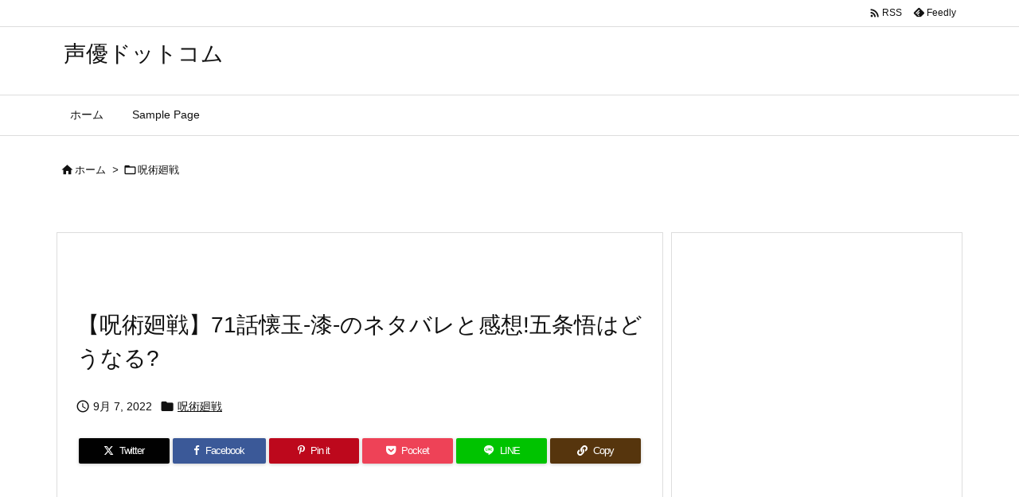

--- FILE ---
content_type: text/html; charset=utf-8
request_url: https://www.google.com/recaptcha/api2/aframe
body_size: 267
content:
<!DOCTYPE HTML><html><head><meta http-equiv="content-type" content="text/html; charset=UTF-8"></head><body><script nonce="Ki7vN44y2emLs1Bwea_7gA">/** Anti-fraud and anti-abuse applications only. See google.com/recaptcha */ try{var clients={'sodar':'https://pagead2.googlesyndication.com/pagead/sodar?'};window.addEventListener("message",function(a){try{if(a.source===window.parent){var b=JSON.parse(a.data);var c=clients[b['id']];if(c){var d=document.createElement('img');d.src=c+b['params']+'&rc='+(localStorage.getItem("rc::a")?sessionStorage.getItem("rc::b"):"");window.document.body.appendChild(d);sessionStorage.setItem("rc::e",parseInt(sessionStorage.getItem("rc::e")||0)+1);localStorage.setItem("rc::h",'1763027445247');}}}catch(b){}});window.parent.postMessage("_grecaptcha_ready", "*");}catch(b){}</script></body></html>